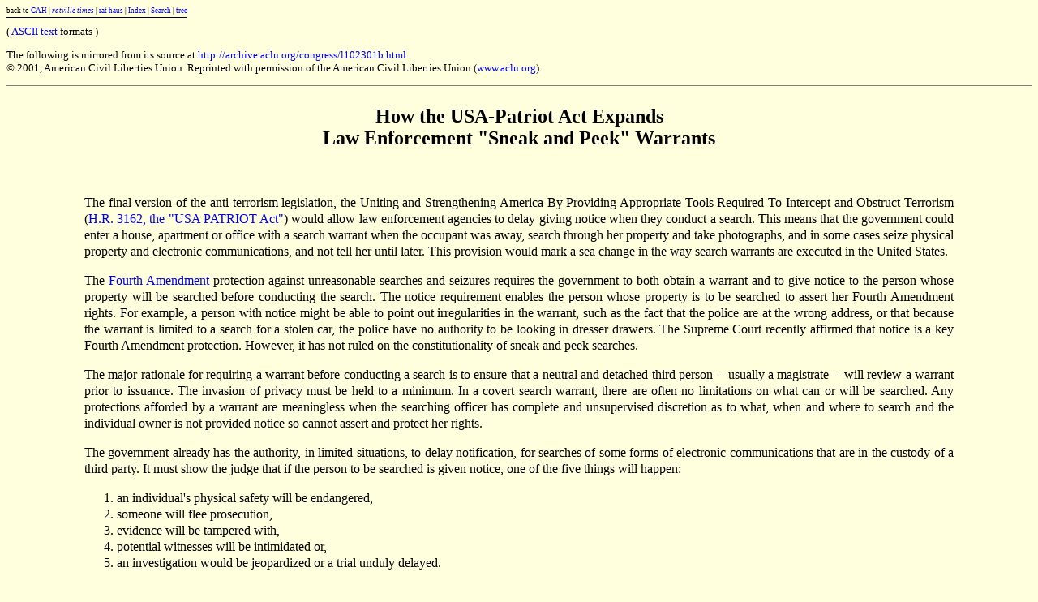

--- FILE ---
content_type: text/html
request_url: https://ratical.org/ratville/CAH/l102301b.html
body_size: 5494
content:
<html><head><title>How USA-Patriot Act Expands Law Enforcement "Sneak and Peek" Warrants, 10/23/01</title>
<meta name="keyword" content="american civil liberties union, aclu, civil liberty, civil liberties, liberty, bill of rights, constitution">
<meta name="description" content="October 23, 2001: How the Anti-Terrorism Bill Expands Law Enforcement `Sneak and Peek' Warrants">
<link rel="stylesheet" href="../../rhrStyle.css" type="text/css">
</head>
<body bgcolor="#ffffdd" text="#000000" link="#0000ff" vlink="#551a8b" alink="#ff0000">
<font size="-1">
<span class="uline">
back to <a href="index.html">CAH</a> |
<a href="../"><i>ratville times</i></a> |
<a href="../../rat_haus.html">rat haus</a> |
<a href="../../rhrIndex/">Index</a> |
<a href="../../rhrSearch.html">Search</a> |
<a href="../../rhrIndex/tree.html">tree</a>
</span>
<p>
(
<a href="l102301b.txt">ASCII text</a>
formats
)
<p>
The following is mirrored from its source at
<a href="http://archive.aclu.org/congress/l102301b.html">http://archive.aclu.org/congress/l102301b.html</a>.
<br>
&#169; 2001, American Civil Liberties Union.  Reprinted with permission of the American Civil Liberties Union 
(<a href="http://www.aclu.org/">www.aclu.org</a>).
<hr noshade size="-1">
</font>


<p>
<h2 align="center">
<p align="center">
How the USA-Patriot Act Expands
<br>
Law Enforcement "Sneak and Peek" Warrants
</p>
</h2>

<div class="align" style="line-height:1.3">
<blockquote>
<blockquote>
<P>
The final version of the anti-terrorism legislation, the Uniting and Strengthening America By Providing Appropriate Tools Required To Intercept and Obstruct Terrorism (<a href="USAPA.html">H.R. 3162, the "USA PATRIOT Act"</a>) would allow law enforcement agencies to delay giving notice when they conduct a search.  This means that the government could enter a house, apartment or office with a search warrant when the occupant was away, search through her property and take photographs, and in some cases seize physical property and electronic communications, and not tell her until later.  This provision would mark a sea change in the way search warrants are executed in the United States.
<P>
The <a href="../../co-globalize/BillOfRights.html#4">Fourth Amendment</a> protection against unreasonable searches and seizures requires the government to both obtain a warrant and to give notice to the person whose property will be searched before conducting the search.  The notice requirement enables the person whose property is to be searched to assert her Fourth Amendment rights.  For example, a person with notice might be able to point out irregularities in the warrant, such as the fact that the police are at the wrong address, or that because the warrant is limited to a search for a stolen car, the police have no authority to be looking in dresser drawers.  The Supreme Court recently affirmed that notice is a key Fourth Amendment protection. However, it has not ruled on the constitutionality of sneak and peek searches. 
<P>
The major rationale for requiring a warrant before conducting a search is to ensure that a neutral and detached third person -- usually a magistrate -- will review a warrant prior to issuance.  The invasion of privacy must be held to a minimum.  In a covert search warrant, there are often no limitations on what can or will be searched.  Any protections afforded by a warrant are meaningless when the searching officer has complete and unsupervised discretion as to what, when and where to search and the individual owner is not provided notice so cannot assert and protect her rights.  
<P>
The government already has the authority, in limited situations, to delay notification, for searches of some forms of electronic communications that are in the custody of a third party. It must show the judge that if the person to be searched is given notice, one of the five things will happen: 
<ol>
<li>an individual's physical safety will be endangered,
<li>someone will flee prosecution, 
<li>evidence will be tampered with, 
<li>potential witnesses will be intimidated or, 
<li>an investigation would be jeopardized or a trial unduly delayed.  
</ol>
<P>
<a href="Section213.html">Section 213</a> would take an extremely limited authority and expand it so that it would be available in any kind of search (physical or electronic) and in any kind of criminal case.  The standard that law enforcement must show -- that an investigation will be jeopardized -- is a very low one.  Law enforcement agents will seek to delay notification whenever it is to their advantage to do so.  Over time, the delayed notice "exception" would become the rule and would deal another serious blow to the privacy protections afforded by the <a href="../../co-globalize/BillOfRights.html#4">Fourth Amendment</a>.  
<P>
Even though this provision is one of the most far-reaching of all of the search provisions in the bill, unlike many of those provisions, it does sunset is a permanent change in the law.   
<P>
For more information, see the joint letter on Sneak and Peek Warrants by ACLU, the Free Congress Foundation and others at <a href="http://archive.aclu.org/congress/l101901a.html">http://archive.aclu.org/congress/l101901a.html</a>.<p>

</blockquote>
</blockquote>
</div>

<br>
<br>
<br>
<font size="-1">
<span class="oline">
back to <a href="index.html">CAH</a> |
<a href="../"><i>ratville times</i></a> |
<a href="../../rat_haus.html">rat haus</a> |
<a href="../../rhrIndex/">Index</a> |
<a href="../../rhrSearch.html">Search</a> |
<a href="../../rhrIndex/tree.html">tree</a>
</span>
</font>
</body>
</html>
